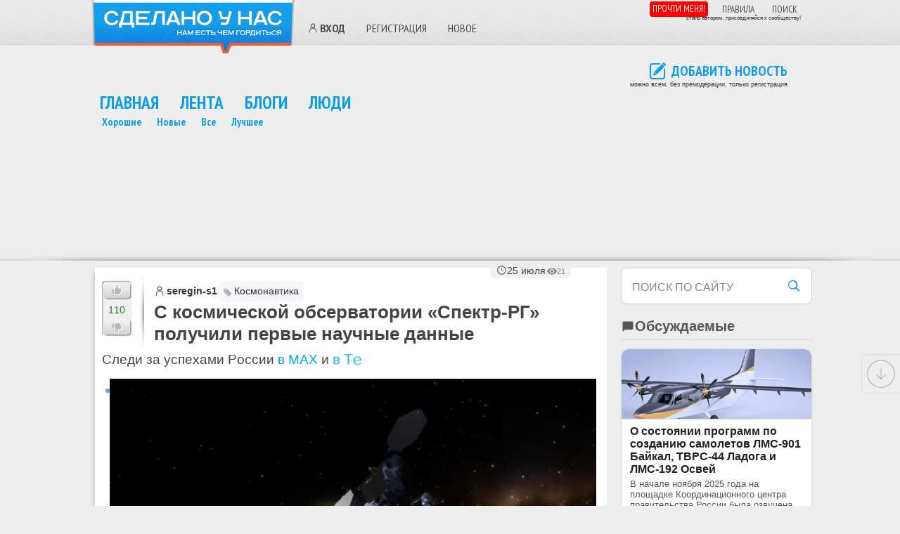

--- FILE ---
content_type: text/html; charset=UTF-8
request_url: https://sdelanounas.ru/?action=IncViews&module=Blogs&id=122322
body_size: -97
content:

            document.addEventListener("DOMContentLoaded", function() {$val = $(".article-views").text();
            $val = Number($val) + 1;
            $(".article-views").text($val);});

--- FILE ---
content_type: text/css
request_url: https://sdelanounas.ru/app/extensions/team/views/css/style.css?vv=1764616481
body_size: 403
content:
/*Люди*/
#content .users{
    color: #3a3a3a;
    font-size: 12px;
    font-weight: 500;
}
#content .users a{
    color: #009FE3;
    text-decoration: underline;
}
#content .users .headr{
    border-radius: 6px 6px 0 0;
    box-shadow: 0 51px 18px -48px #FFF inset;
    overflow: hidden;
    padding: 20px 20px 16px;
}
#content .users .headr > div{
    background: none;
    font-size: 18px;
    color: #3e3e3e;
    vertical-align: bottom;
    float: right;
    text-align: center;
}
#content .users .headr .user_h{
    float: none;
    line-height: 20px;
    overflow: hidden;
    text-align: left;
    vertical-align: bottom;
}
#content .users .headr .stats_h{
    font-size: 13px;
    width: 15%;
    line-height: 20px;
    vertical-align: bottom;
    padding-top: 2px;
}
#content .users .user_item{
    overflow: hidden;
}
#content .users .user_item .avatar{
    padding: 0;
    float: left;
}
#content .users .user_item .avatar img{
    margin: 1px 15px 0 20px;
    height: 47px;
    width: 47px;

}
#content .users .user_item .user_row{
    border-top: 11px solid #fff;
    border-bottom: 	9px solid #fff;
    padding-right: 20px;
    height: 30px;
    background: #fff;
    padding-left: 20px;

}
#content .users .user_item .user_row > div{
    height: 30px;
}
#content .users .user_item .user{
    color: #009FE3;
    font-weight: 500;
    font-size: 12px;
    text-decoration: underline;
    float: left;
}
#content .users .user_item .user .user_box{
    position: relative;
}
#content .users .user_item .user a{
    color: #009FE3;
    font-weight: 500;
    font-size: 14px;
    text-decoration: underline;
    margin-left: 0;
    line-height: 15px;
}
#content .users .user_item .user .angle{
    left: 0px;
    bottom: -21px;
}
#content .users .user_item .stats_h {
    color: #585b63;
    font-weight: 500;
    font-size: 12px;
    text-align: center;
    border-left: 1px solid #ccc;
    float: right;
    width: 15%;
}

#content .users .last_rec{
    min-height: 35px;
    padding: 12px 20px;
}

#content .users .last_rec .caption{
    float: left;
    padding-right: 12px;
}
#content .users .last_rec .value{
    overflow: hidden;
}

--- FILE ---
content_type: text/css
request_url: https://sdelanounas.ru/app/extensions/admin/views/css/style.css?vv=1764616481
body_size: 614
content:
table.admin {
    width:600px;
}

table.admin td {
    padding:10px;
}

.admin_user_list {
    width:100%;
    font-size: 10px;
}

.admin_user_list .last-row {
    border-bottom: 3px #CCCCCC solid;
}

.admin_user_list .last-row td {
    padding-bottom: 15px;
}

.admin_user_list .table-header {
    border: 1px #CCCCCC solid;
    font-weight: bolder;
}

.admin_user_list td {
    padding:3px;
}

.admin_user_list th {
    padding:10px;
    border: 1px solid #CCCCCC;
}

.turnon, .turnoff {
    width:30px;
    height:47px;
    background:transparent url(../images/turnon.png) no-repeat scroll 0 0px;
}

.turnoff {
    background:transparent url(../images/turnoff.png) no-repeat scroll 0 0px;
}

.admin .zebra, .admin .zebra_dark {
    height:48px;
    vertical-align:middle;
    background-color:#F9F9F0;
    border-bottom: 1px solid #DEDEC1;
}

.admin .zebra_dark {
    background-color:#EDEDDD;
}

#AdminPage ul.icons li {
    float:left;
    list-style:none;
    width:110px;
    height:10px;
    padding:10px;
    margin:10px;
    text-align:center;
    padding-top:130px;
}

#AdminPage ul li a {
    text-decoration:none;
}

#AdminPage ul li.settings {
    background:transparent url(../images/menu/settings.png) no-repeat scroll 0px 0px;
}
#AdminPage ul li.ext {
    background:transparent url(../images/menu/ext.png) no-repeat scroll 0px 0px;
}
#AdminPage ul li.skins {
    background:transparent url(../images/menu/skins.png) no-repeat scroll 0px 0px;
}
#AdminPage ul li.logs {
    background:transparent url(../images/menu/logs.png) no-repeat scroll 0px 0px;
}
#AdminPage ul li.cat {
    background:transparent url(../images/menu/cat.png) no-repeat scroll 0px 0px;
}
#AdminPage ul li.update {
    background:transparent url(../images/menu/update.png) no-repeat scroll 0px 0px;
}
#AdminPage ul li.users {
    background:transparent url(../images/menu/users.png) no-repeat scroll 0px 0px;
}
#AdminPage ul li.trash {
    background:transparent url(../images/menu/edittrash.png) no-repeat scroll 0px 0px;
}
#AdminPage ul li.stat {
    background:transparent url(../images/menu/stat.png) no-repeat scroll 0px 0px;
}
#AdminPage ul li.complains {
    background:transparent url(../images/menu/complains.png) no-repeat scroll 0px 0px;
}
#AdminPage ul li.publications {
    background:transparent url(../images/menu/publications.png) no-repeat scroll 0px 0px;
}
#AdminPage ul li.mailing {
    background:transparent url(../images/menu/mailing.png) no-repeat scroll 0px 0px;
}

.admin-list li {
    padding:20px 3px 20px 0px;
}

.admin-list li span.title {
    display:block;
    margin-left:0.1em;
    clear:both;
}

.admin-list li span.title a {
    color:#252525;
    font-size:1.3em;
    text-decoration:none;
}

.admin-list li span.action {
    padding:20px;
    margin-left:4px;
    float:right;
    cursor:pointer;
}

.admin-list li span.edit {
    background:transparent url(../images/edit.png) no-repeat scroll 0px 0px;
}

.admin-list li span.del {
    background:transparent url(../images/del.png) no-repeat scroll 0px 0px;
}

.admin-list li span.category {
    background:transparent url(../images/category.png) no-repeat scroll 0px 0px;
}

.tree .level1 {
    padding-left:0px;
}

.tree .level2 {
    padding-left:10px;
}

.tree .level3 {
    padding-left:20px;
}

.tree .level4 {
    padding-left:30px;
}

.rssadd label {
    width: 120px;
    float: left;
}

.admin-set-view {
    border-collapse:collapse;padding:0px;
}

.admin-set-view td {
    margin: 10px;
    padding: 10px;
    border-bottom: 3px gray solid;
    font-size: 14px;
}
.admin-set-view td img {
    padding: 5px;
    border: 1px #999999 solid;
    width: 200px;
}

.AdminEditPage dl dt {
    float: left;
    width: 300px;
    text-align: right;
    padding-right: 20px;
    padding-top: 0px;
}

.AdminEditPage dl dd {
    left: 320px;
    margin-left: 320px;
    padding-top: 4px;
    padding-bottom: 4px;
    margin-bottom: 0px;
}

.AdminEditPage dl input.radio {
    margin-top: 4px;
}

.email {
    font-size: 11px;
}

.noconfirmed_email {
    font-size: 10px;
    color: #808080;
}


--- FILE ---
content_type: application/javascript
request_url: https://sdelanounas.ru/app/extensions/discussions/views/js/js.js
body_size: 481
content:
function InviteUser(user, decsuss_id) {
    if (user.length == 0) return false;
    var params = new Object();
    params["module"] = 'Discussions';
    params["action"] = 'InviteUser';
    params["user"] = user;
    params["id"] = decsuss_id;
    $.get(baseUrl, params, function (data, textStatus) {
        alert('Ждите одобрения');
    });
}

function deleteDiscussion(id) {
    $del = function(id) {
        var params = new Object();
        params["id"] = id;
        params["action"] = 'DelAjax';
        params["module"] = 'Discussion';

        $.get(baseUrl, params,
            function (data, textStatus) {
                $("#blog_" + id).html(data);
                $("#blog_" + id + '> *').fadeIn("slow");
            }
            );
    }
    $("#blog_" + id + ' > *').fadeOut("slow", $del(id));
    return false;
}

function InviteUser(user, decsuss_id) {
    if (user.length == 0) return false;
    var params = new Object();
    params["module"] = 'Discussions';
    params["action"] = 'CheckUser';
    params["user"] = user;

    $.get(baseUrl, params,
        function (data, textStatus) {
            if (data == 'ok') {
                var params = new Object();
                params["module"] = 'Discussions';
                params["action"] = 'InviteUser';
                params["user"] = user;
                params["id"] = decsuss_id;
                $.get(baseUrl, params, function (data, textStatus) {
                    $("#invitedArea").append($('<li id="w' + user + '"><a  href="#" class="small-button small-add" onclick="return ConfirmInvitedUser(\'' + user + '\', \'' + decsuss_id + '\');"></a><a href="#"  class="small-button small-del" onclick="return RemoveInvitedUser(\'' + user + '\');" ></a><a class="userprofilelink" href="/?module=Profile&action=View&login=' +user + '">' +user + '</a></li>'));
                });
                $('#invite').css('color', 'black');
                $('#invite').val('');
            } else {
                $('#invite').css('color', 'red');
            }
            $('#addbtn').attr("disabled", false);
        }
        );
    return false;
}

function ConfirmInvitedUser(user, decsuss_id) {
    if (user.length == 0) return false;
    var params = new Object();
    params["module"] = 'Discussions';
    params["action"] = 'ConfirmInviting';
    params["user"] = user;
    params["id"] = decsuss_id;

    $.get(baseUrl, params,
        function (data, textStatus) {
            $('#w' + user).remove();
            $("#confirmedArea").append($('<li id="w' + user + '"><a href="#" class="small-button small-del" onclick="return RemoveInvitedUser(\'' + user + '\', \'w\');" ></a><a class="userprofilelink" href="/?module=Profile&action=View&login=' +user + '">' +user + '</a></li>'));
        }
        );
    return false;
}

function RemoveInvitedUser(user, decsuss_id, prefix) {
    if (user.length == 0) return false;
    var params = new Object();
    params["module"] = 'Discussions';
    params["action"] = 'Remove';
    params["user"] = user;
    params["id"] = decsuss_id;

    $.get(baseUrl, params,
        function (data, textStatus) {
            $('#'+ prefix + user).remove();
        }
        );
    return false;
}